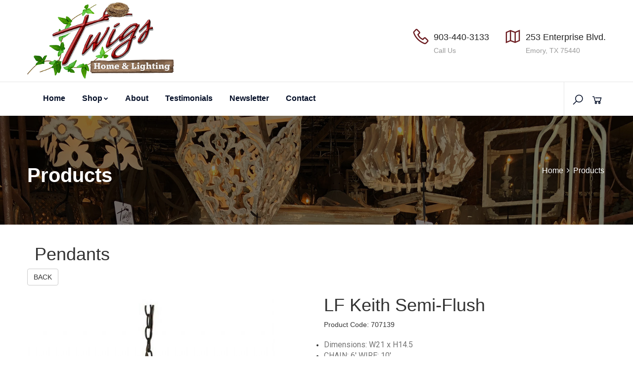

--- FILE ---
content_type: text/html
request_url: https://twigscandles.com/AWSProducts/1399-C-42-P-0/LF-Keith-Semi-Flush
body_size: 42182
content:
<!DOCTYPE html>
<html lang="en">
<head>
	<!-- Already Current --><!-- Already Current -->
	
	<title>LF Keith Semi-Flush</title>
	<meta content="LF Keith Semi-Flush 707139" name="description" />
	<meta content="" name="keywords" />
	
<meta charset="utf-8">
<meta http-equiv="X-UA-Compatible" content="IE=edge">
<meta name="format-detection" content="telephone=no">
<link rel="icon" href="/images/favicon.ico" type="image/x-icon" />
<link rel="shortcut icon" type="image/x-icon" href="/images/favicon.png" />
<meta name="viewport" content="width=device-width, initial-scale=1">
<link rel="stylesheet" type="text/css" href="/css/plugins.css">
<link rel="stylesheet" type="text/css" href="/css/style.css">
<link class="skin" rel="stylesheet" type="text/css" href="/css/skin/skin-5.css">
<link rel="stylesheet" type="text/css" href="/css/templete.css">
<style>
	@import url('https://fonts.googleapis.com/css?family=Montserrat:100,100i,200,200i,300,300i,400,400i,500,500i,600,600i,700,700i,800,800i,900,900i|Open+Sans:300,300i,400,400i,600,600i,700,700i,800,800i|Playfair+Display:400,400i,700,700i,900,900i|Poppins:100,100i,200,200i,300,300i,400,400i,500,500i,600,600i,700,700i,800,800i,900,900i|Raleway:100,100i,200,200i,300,300i,400,400i,500,500i,600,600i,700,700i,800,800i,900,900i|Roboto+Condensed:300,300i,400,400i,700,700i|Roboto:100,100i,300,300i,400,400i,500,500i,700,700i,900,900i&display=swap');
</style>
<link rel="stylesheet" type="text/css" href="/plugins/revolution/revolution/css/revolution.min.css">
<link href="/plugins/bootstrap/css/bootstrap.min.css" rel="stylesheet">


          
<script type="application/ld+json">
{
  "@context" : "http://schema.org",
  "@type" : "LocalBusiness",
  "name" : "Twigs Home Lighting",
  "image" : "http://twigscandles.com/images/logo.png",
  "url" : "https://twigscandles.com/AWSProducts/1399-C-42-P-0/LF-Keith-Semi-Flush"
}
</script>

<!-- Global site tag (gtag.js) - Google Analytics -->
<script async src="https://www.googletagmanager.com/gtag/js?id=UA-167294261-1"></script>
<script>
  window.dataLayer = window.dataLayer || [];
  function gtag(){dataLayer.push(arguments);}
  gtag('js', new Date());

  gtag('config', 'UA-167294261-1');
</script>


<link rel="canonical" href="https://twigscandles.com/AWSProducts/1399/LF-Keith-Semi-Flush" />
</head>
<body id="bg">
<div class="page-wraper">
	

<header class="site-header mo-left header ext-header navstyle3">
	<div class="middle-bar bg-white">
		<div class="container">
			<div class="middle-area">
				<div class="logo-header">
					<a href="/"><img src="/images/logo.png" alt=""></a>
				</div>
				<div class="service-list">
					<ul>
						<li>
							<i class="la la-phone"></i>
							<h4 class="title"><a href="tel:19034403133">903-440-3133</a></h4>
							<span>Call Us</span>
						</li>
						<li>
							<i class="la la-map"></i>
							<h4 class="title"><a href="https://maps.app.goo.gl/4cWDQQ9H9zYY48Jt7" target="_blank">253 Enterprise Blvd.</a></h4>
							<span>Emory, TX 75440</span>
						</li>
					</ul>
				</div>
			</div>
			
		</div>
	</div>	
    <div class="sticky-header main-bar-wraper navbar-expand-lg">
        <div class="main-bar clearfix ">
            <div class="container clearfix">
                <div class="logo-header mostion">
					<a href="/"><img src="/images/logo.png" alt=""></a>
				</div>
                <button class="navbar-toggler collapsed navicon justify-content-end" type="button" data-toggle="collapse" data-target="#navbarNavDropdown" aria-controls="navbarNavDropdown" aria-expanded="false" aria-label="Toggle navigation">
					<span></span>
					<span></span>
					<span></span>
				</button>
                <div class="extra-nav">
                    <div class="extra-cell">
                        <button id="quik-search-btn" type="button" class="site-button-link"><i class="la la-search"></i></button>
                        <a href="/twigscandles/basket.asp" class="site-button-link"><i class="la la-shopping-cart"></i></a>
					</div>
                </div>
                <div class="dlab-quik-search ">
                    <form action="/asccustompages/products.asp?isSearch=y" method="post">
                        <input name="SearchText" value="" type="text" class="form-control" placeholder="Type to search">
                        <span id="quik-search-remove"><i class="ti-close"></i></span>
                    </form>
                </div>
                <div class="header-nav navbar-collapse collapse justify-content-start" id="navbarNavDropdown">
					<div class="logo-header d-md-block d-lg-none">
						<a href="/"><img src="/images/logo.png" alt=""></a>
					</div>
                    <ul class="nav navbar-nav">	
                    	<li><a href="/">Home</a></li>
						<li class="has-mega-menu homedemo"> <a href="#">Shop<i class="fa fa-chevron-down"></i></a>
							<ul class="mega-menu">							
								
								    	<li><a href="/AWSCategories/p/52/Shop-All">Shop All</a>
								    		
								    	</li>
								    
								    	<li><a href="/AWSCategories/p/35/Garden-Decor">Garden Decor</a>
								    		
								    	</li>
								    
								    	<li><a href="/AWSCategories/p/34/Wall-Decor">Wall Decor</a>
								    		
								    	</li>
								    
								    	<li><a href="/AWSCategories/p/10/Mason-Jars">Mason Jars</a>
								    		
								    	</li>
								    
								    	<li><a href="/AWSCategories/p/7/Candle-Holders">Candle Holders</a>
								    		
								    	</li>
								    
								    	<li><a href="/AWSCategories/p/46/Lake-Decor">Lake Decor</a>
								    		
								    	</li>
								    
								    	<li><a href="/AWSCategories/p/45/Furniture">Furniture</a>
								    		
								    	</li>
								    
								    	<li><a href="/AWSCategories/p/16/Windmill-Ceiling-Fans">Windmill Ceiling Fans</a>
								    		
								    	</li>
								    
								    	<li><a href="/AWSCategories/c/3/Lanterns">Lanterns</a>
								    		
													<ul>
													
												    		<li><a href="/AWSCategories/p/21/Accessories">Accessories</a></li>
												    	
												    		<li><a href="/AWSCategories/p/19/Hanging">Hanging</a></li>
												    	
												    		<li><a href="/AWSCategories/p/20/LED">LED</a></li>
												    	
												    		<li><a href="/AWSCategories/p/18/Tabletop">Tabletop</a></li>
												    	
												  	</ul>  
												
								    	</li>
								    
								    	<li><a href="/AWSCategories/c/28/Home-Decor">Home Decor</a>
								    		
													<ul>
													
												    		<li><a href="/AWSCategories/p/29/Accents">Accents</a></li>
												    	
												    		<li><a href="/AWSCategories/p/33/Baskets">Baskets</a></li>
												    	
												    		<li><a href="/AWSCategories/p/31/Kitchen">Kitchen</a></li>
												    	
												    		<li><a href="/AWSCategories/p/30/Laundry-and-Bath">Laundry and Bath</a></li>
												    	
												    		<li><a href="/AWSCategories/p/32/Trays">Trays</a></li>
												    	
												  	</ul>  
												
								    	</li>
								    
								    	<li><a href="/AWSCategories/c/36/Textiles">Textiles</a>
								    		
													<ul>
													
												    		<li><a href="/AWSCategories/p/37/Pillows">Pillows</a></li>
												    	
												    		<li><a href="/AWSCategories/p/39/Rugs">Rugs</a></li>
												    	
												    		<li><a href="/AWSCategories/p/38/Towels-and-Runners">Towels and Runners</a></li>
												    	
												  	</ul>  
												
								    	</li>
								    
								    	<li><a href="/AWSCategories/c/48/Seasonal">Seasonal</a>
								    		
													<ul>
													
												    		<li><a href="/AWSCategories/p/50/Americana">Americana</a></li>
												    	
												    		<li><a href="/AWSCategories/p/51/Fall">Fall</a></li>
												    	
												    		<li><a href="/AWSCategories/p/49/Spring">Spring</a></li>
												    	
												    		<li><a href="/AWSCategories/p/9/Christmas">Christmas</a></li>
												    	
												  	</ul>  
												
								    	</li>
								    
								    	<li><a href="/AWSCategories/c/1/Flameless-Candles">Flameless Candles</a>
								    		
													<ul>
													
												    		<li><a href="/AWSCategories/p/2/Outdoor-Flameless-Candles">Outdoor Flameless Candles</a></li>
												    	
												    		<li><a href="/AWSCategories/p/55/Flameless-Tea-Lights">Flameless Tea Lights</a></li>
												    	
												    		<li><a href="/AWSCategories/p/17/Indoor-Flameless-Candles">Indoor Flameless Candles</a></li>
												    	
												    		<li><a href="/AWSCategories/p/56/Rechargeable-Flameless-Candles">Rechargeable Flameless Candles</a></li>
												    	
												    		<li><a href="/AWSCategories/p/11/Tapers">Tapers</a></li>
												    	
												  	</ul>  
												
								    	</li>
								    
								    	<li><a href="/AWSCategories/c/13/Floral">Floral</a>
								    		
													<ul>
													
												    		<li><a href="/AWSCategories/p/27/Birds-and-Nests">Birds and Nests</a></li>
												    	
												    		<li><a href="/AWSCategories/p/22/Candle-Rings">Candle Rings</a></li>
												    	
												    		<li><a href="/AWSCategories/p/53/Containers-and-Vases">Containers and Vases</a></li>
												    	
												    		<li><a href="/AWSCategories/p/26/Orbs-and-Moss">Orbs and Moss</a></li>
												    	
												    		<li><a href="/AWSCategories/p/24/Stems-and-Bushes">Stems and Bushes</a></li>
												    	
												    		<li><a href="/AWSCategories/p/25/Topiaries-and-Potted-Plants">Topiaries and Potted Plants</a></li>
												    	
												    		<li><a href="/AWSCategories/p/23/Wreathes-and-Garlands">Wreathes and Garlands</a></li>
												    	
												  	</ul>  
												
								    	</li>
								    
								    	<li><a href="/AWSCategories/c/5/Lighting">Lighting</a>
								    		
													<ul>
													
												    		<li><a href="/AWSCategories/p/41/Chandeliers">Chandeliers</a></li>
												    	
												    		<li><a href="/AWSCategories/p/40/Lamps">Lamps</a></li>
												    	
												    		<li><a href="/AWSCategories/p/54/LED">LED</a></li>
												    	
												    		<li><a href="/AWSCategories/p/44/Night-Lights">Night Lights</a></li>
												    	
												    		<li><a href="/AWSCategories/p/42/Pendants">Pendants</a></li>
												    	
												    		<li><a href="/AWSCategories/p/6/Vintage-Light-Bulbs">Vintage Light Bulbs</a></li>
												    	
												    		<li><a href="/AWSCategories/p/43/Wall-Sconces">Wall Sconces</a></li>
												    	
												  	</ul>  
												
								    	</li>
								    
								    	<li><a href="/AWSCategories/p/57/Whats-Hot">What's Hot</a>
								    		
								    	</li>
								    
								    	<li><a href="/AWSCategories/p/47/Pet">Pet</a>
								    		
								    	</li>
								    
								    	<li><a href="/AWSCategories/p/58/Ribbon">Ribbon</a>
								    		
								    	</li>
								    
							</ul>
						</li>
                    	<li><a href="/about.asp">About</a></li>
                    	<li><a href="/testimonials.asp">Testimonials</a></li>
                    	<!--li><a href="/news.asp">Show Schedule</a></li-->
                    	<li><a href="/newsletter.asp">Newsletter</a></li>
                    	<li><a href="/contact.asp">Contact</a></li>
					</ul>		
                </div>
            </div>
        </div>
    </div>
</header>

    <div class="page-content bg-white">	
        <div class="dlab-bnr-inr overlay-black-middle bg-pt" style="background-image:url(/images/PageHeader.jpg);">
            <div class="container">
                <div class="dlab-bnr-inr-entry">
                    <h1 class="text-white">Products</h1>
					<div class="breadcrumb-row">
						<ul class="list-inline">
							<li><a href="/">Home</a></li>
							<li>Products</li>
						</ul>
					</div>
                </div>
            </div>
        </div>
        <div class="content-block">
			<div class="content-inner bg-white">
				<div class="container">
					<div class="align-items-center">
						<div class="col-lg-12 col-md-12 m-b30">
							<div class="our-story">
									<p><!-- Already Current -->

<head>
<!-- link to magiczoomplus.css file -->
<link href="/asccart/zoomNEW/magiczoomplus.css" rel="stylesheet" type="text/css" media="screen"/>
<!-- link to magiczoomplus.js file -->
<script src="/asccart/zoomNEW/magiczoomplus.js" type="text/javascript"></script>

<!-- START PINTEREST.COM CODE -->
<script type="text/javascript">
(function() {
    window.PinIt = window.PinIt || { loaded:false };
    if (window.PinIt.loaded) return;
    window.PinIt.loaded = true;
    function async_load(){
        var s = document.createElement("script");
        s.type = "text/javascript";
        s.async = true;
        s.src = "http://assets.pinterest.com/js/pinit.js";
        var x = document.getElementsByTagName("script")[0];
        x.parentNode.insertBefore(s, x);
    }
    if (window.attachEvent)
        window.attachEvent("onload", async_load);
    else
        window.addEventListener("load", async_load, false);
})();
</script>
<!-- STOP PINTEREST.COM CODE -->

<!-- START FACEBOOK CODE -->
<div id="fb-root"></div>
<script>(function(d, s, id) {
  var js, fjs = d.getElementsByTagName(s)[0];
  if (d.getElementById(id)) {return;}
  js = d.createElement(s); js.id = id;
  js.src = "//connect.facebook.net/en_US/all.js#xfbml=1";
  fjs.parentNode.insertBefore(js, fjs);
}(document, 'script', 'facebook-jssdk'));</script>
<!-- STOP FACEBOOK CODE -->
</head>
<!-- Already Current -->
	<script type="text/javascript">
	  (function() {
	    var po = document.createElement('script'); po.type = 'text/javascript'; po.async = true;
	    po.src = 'https://apis.google.com/js/plusone.js';
	    var s = document.getElementsByTagName('script')[0]; s.parentNode.insertBefore(po, s);
	  })();
	</script>

<!-- INCLUDE FILE="lib/dbfuncs.asp" -->

<SCRIPT LANGUAGE = "JavaScript">
<!--
// the following determines where the submit button will take the user depending on which one he clicked.

function setTarget(theForm,target,Category,navParent){ 
	// the next 3 lines are the main lines of this script
	//remember to leave action field blank when defining the form 	
	//go to the basket page from the regular checkout button
	if(target == 0) {
		if (Category == "999999999") {
			theForm.action="https://twigscandles.com/twigscandles/Basket.asp?fav=0&navParentID="+navParent+"&affID=&RegistryID=";
			//alert("in if");
			//return false;
		} else {
			theForm.action="https://twigscandles.com/twigscandles/Basket.asp?fav=0&navParentID="+navParent+"&categoryID="+Category+"&affID=&RegistryID=";
			//alert("in else");
			//return false;
		}
	} 
	
	//go to the registry
	if(target == 1) {
		theForm.action="/asccustompages/registrybasket.asp?navParentID="+navParent+"&categoryid="+Category+"&affID=&RegistryID=&s=1&task=ADD";
	}
}
//-->
</SCRIPT>


<script language="javascript">
// DO NOT REMOVE THESE FUNCTIONS!
// these have to be here because of the "checkbox changes the price displayed" that
// is on display 1
function clearCheckboxes() {
}
function jChangePrice(prodID,what,jPrice,attID,xText) {
}
function openSecureWindow(){
	window.open("/asccart/ProductIncludes/freeshippingbyproductmessage.asp","",'width=500,height=500,titlebar=no,location=no,status=no,resizable=no,scrollbars=Yes,toolbar=no,directories=no,location=no,menubar=no,copyhistory=no');		
}
</script>

  
<link href="/asccart/securedline/css/ProductsCategoriesOnly.css" rel="stylesheet">  
<link href="/asccart/securedline/css/buttons.css" rel="stylesheet">  


<link rel="stylesheet" type="text/css" href="https://twigscandles.com/twigscandles/asccart/js/shadowbox/shadowbox.css">
<script type="text/javascript" src="https://twigscandles.com/twigscandles/asccart/js/shadowbox/shadowbox.js"></script>
<script type="text/javascript">
	Shadowbox.init();
</script>

	
	
	<!--div class="container"-->
	
	
	
	<!--include file="incLargePics.asp"-->
	<style type="text/css">
		.thumbnail{
		position: relative;
		z-index: 0;
		}
		.thumbnail:hover{
		background-color: transparent;
		z-index: 50;
		}
		.thumbnail span{ /*CSS for enlarged image*/
		position: absolute;
		background-color: ;
		padding: 5px;
		left: 50px; /*position where enlarged image should offset horizontally */
		border: 1px solid black;
		visibility: hidden;
		color: black;
		text-decoration: none;
		}
		.thumbnail span img{ /*CSS for enlarged image*/
		border-width: 0;
		padding: 2px;
		}
		.thumbnail:hover span{ /*CSS for enlarged image on hover*/
		visibility: visible;
		top: -10px;
		left: 50px; /*position where enlarged image should offset horizontally */
		}
		.thumbnail div.link{ 
		position: absolute;
		left: 5px;
		text-decoration: underline;
		cursor:pointer;
		cursor:hand;
		}
	</style>
	
	<style type="text/css">
		.thumbnail2{
		position: relative;
		z-index: 0;
		}
		.thumbnail2:hover{
		background-color: transparent;
		z-index: 50;
		}
		.thumbnail2 span{ /*CSS for enlarged image*/
		position: absolute;
		background-color: ;
		padding: 5px;
		right: 50px; /*position where enlarged image should offset horizontally */
		border: 1px solid black;
		visibility: hidden;
		color: black;
		text-decoration: none;
		}
		.thumbnail2 span img{ /*CSS for enlarged image*/
		border-width: 0;
		padding: 2px;
		}
		.thumbnail2:hover span{ /*CSS for enlarged image on hover*/
		visibility: visible;
		top: -10px;
		right: 50px; /*position where enlarged image should offset horizontally */
		}
		.thumbnail2 div.link{ 
		position: absolute;
		left: 5px;
		text-decoration: underline;
		cursor:pointer;
		cursor:hand;
		}
	</style>	
	<script type="text/javascript" language="javascript">
	function swapImage(imagePath){
		var largeImageElement = document.getElementById('awscartlargecategoryImage');
		largeImageElement.src = imagePath
	}
</script>

	            <div id="awscategoryheaderdisplay">
					<h1>Pendants</h1>
				</div>
			
		
		
		<div class="row">
		<div class="col-md-12">
		<div class="row">
		
		
		
				<script language="javascript">
				<!--
			   	function RequireTextFields(theForm) {
					var t, ary, objField;
					t = theForm.textFieldsRequired.value;
					if (t.length > 0) {
						ary = t.split(',');
						for(i=0;i<ary.length;i++) {
							fields = ary[i].split('|');
							eval('objField = theForm.'+fields[0]+';');
							if(objField.value.length == 0) {
								alert('"' + fields[1]+'" is a required field.');
								objField.focus();
								return false;
							}
						}
					}
					return true;
				}
			
				function Form1_Validator(theForm) {
					// look for quantity
					for (iqty=0; iqty<theForm.elements.length; iqty++) {
						var ElName = theForm[iqty].name;
						var qty = ElName.indexOf("QTY_");
						if (qty == 0) {
							if (theForm[iqty].value == "" || theForm[iqty].value == 0) {
								alert("Please enter a value for the \"Quantity\" field.");
				    			theForm[iqty].focus();
				    			return false;
							}
							if (theForm[iqty].value.length > 5) {
								alert("Please enter at most 5 characters in the \"Quantity\" field.");
								theForm[iqty].focus();
				    			return false;
							}
							
								var checkOK = "0123456789-,";
							
													
							var checkStr = theForm[iqty].value;							
							var allValid = true;
							for (i = 0;  i < checkStr.length; i++) {
								ch = checkStr.charAt(i);
								
								var foundmatch = false;
								for (cx = 0;  cx < checkOK.length; cx++) {
									chr = checkOK.charAt(cx);
									if (ch == chr) {
										foundmatch = true;
										break;
									}								
								}
								
								if (!foundmatch) {
									allValid = false;
									break;								
								}								
							}
							
							if (!allValid) {
								alert("Please enter only whole numbers in the \"Quantity\" field. Decimals are not allowed.");
								theForm[iqty].focus();
								return false;
							}
						} // end of if qty == 0
					} // end of loop looking for qty_	
					
					
					// look for terms and conditions
					for (itac=0; itac<theForm.elements.length; itac++) {
						var jElName = theForm[itac].name;
						var jtac = jElName.indexOf("TAC_");
						
						if (jtac == 0) {
							if (!theForm[itac].checked) {
								alert("Please agree to the terms and conditions.");
								return false;
							}
						}
					}
				  	
					if (document.getElementById('hdnGCProductCustomerEntersAmount')) {
						if (theForm.Price.value == "") {
							alert('Amount Required');
							theForm.Price.focus();
							return false;
						} else {
							if (!isNumber(theForm.Price.value)) {
								alert('Amount Must Be Numeric');
								theForm.Price.focus();
								return false;
							} else {
								if (parseFloat(theForm.Price.value) < 0) {
									alert('Amount Must Be Greater Than 0');
									theForm.Price.focus();
									return false;
								}
							}
						}
					}	
					

					// look for multi-product discounts
					for (impd=0; impd<theForm.elements.length; impd++) {
						var mpdElName = theForm[impd].name;
						var jmpd = mpdElName.indexOf("cbxMultiProductDiscount_");
						
						// find any multi-product discount checkbox that was checked
						if (jmpd == 0) {
							// this multi-product discount checkbox was checked
							var arrJMPD = mpdElName.split("_");
							var jmpdID = arrJMPD[1];
							if (theForm[impd].checked) {						
							
								// look for any attributes
								for (mpdAttributes=0; mpdAttributes<theForm.elements.length; mpdAttributes++) {
									var mpdAttributeName = theForm[mpdAttributes].name;
									var isMPDAttribute = mpdAttributeName.indexOf("MPDAttr_");
									
									// found an attribute
									if (isMPDAttribute == 0) {
										
										// determine attribute type
										var arrMPDAttributeName = mpdAttributeName.split("_");
										var mpdAttributeType = arrMPDAttributeName[1];
										
										switch(mpdAttributeType) {
											case "select":											
												// make sure the d/d if for this mpd ID number
												var forThisAttribute = mpdAttributeName.indexOf("MPDAttr_select_" + jmpdID);
												if (forThisAttribute == 0) {
												
	        										if (eval("theForm." + mpdAttributeName + ".value") == '') {
														alert('Selection Required for Additional Item');
														eval("theForm." + mpdAttributeName + ".focus()");
														return false;
													}
													
												}
        										break;									
										}
										
									}
							
								}			
								
							} else {
								// this multi-product discount checkbox was not checked
								var arrJMPD = mpdElName.split("_");
								var jmpdID = arrJMPD[1];
								
								// look for any attributes
								for (mpdAttributesUnchecked=0; mpdAttributesUnchecked < theForm.elements.length; mpdAttributesUnchecked++) {
									var mpdUncheckedAttributeName = theForm[mpdAttributesUnchecked].name;
									
									var isUncheckedMPDAttribute = mpdUncheckedAttributeName.indexOf("MPDAttr_");
									if (isUncheckedMPDAttribute == 0) {
										
										// determine attribute type
										arrUncheckedMPDAttribute = mpdUncheckedAttributeName.split("_");
										var UncheckedAttributeType = arrUncheckedMPDAttribute[1];
										
										// found an attribute
										if (mpdUncheckedAttributeName.indexOf("MPDAttr_" + UncheckedAttributeType + "_" + jmpdID + "_") == 0) {
										
											switch(UncheckedAttributeType.toLowerCase()) {
											
												case "text":
													if (eval("theForm." + mpdUncheckedAttributeName + ".value") !== '') {
														alert("Text invalid for additional item that is not selected");
														eval("theForm." + mpdUncheckedAttributeName + ".focus()");
														return false;
													}
													break;
												
												case "select":
													if (eval("theForm." + mpdUncheckedAttributeName + ".value") !== '') {
														alert("Selection invalid for additional item that is not selected");
														eval("theForm." + mpdUncheckedAttributeName + ".focus()");
														return false;
													}
													break;
												
											}
											
										}
									
									}									

								}

							}			
													
						}
					
					}						
					
					if (!RequireTextFields(theForm)) {
						return false;
				  	}	
				
					return true;
				}
				
				function isNumber(n) {
	  				return !isNaN(parseFloat(n)) && isFinite(n);
				}


				//-->
				</script>
				
			    <Form ACTION="https://twigscandles.com/twigscandles/Basket.asp?fav=0&categoryid=42
			    &RegistryID=" METHOD="POST" 
			    
			   		 onsubmit="return Form1_Validator(this)" 
			    
			     language="JavaScript" name="Form1" target="_top">
				<INPUT type="hidden" value="100" name="displayNumber">
				<INPUT type="hidden" value="" name="fcap">
			    
			

				<INPUT TYPE="hidden" NAME="FG" VALUE="">
														
							<div><a href='/AWSCategories/p/42/Pendants' class='btn btn-default btn-AWScartlinkbutton'>BACK</a></div>
<div class="AWSProductLeft">
	<input type="hidden" name="ProdID_1399_1" value="1399">
	<input type="hidden" name="IsGCProduct_1399_1" value="False">
	<input type="hidden" name="isSubscriptionProduct_1399_1" value="False">
	<input type="hidden" name="isNoShippingInformationRequiredProduct_1399_1" value="False">
	<input type="hidden" name="ProdName_1399_1" value="LF Keith Semi-Flush">
	
	<input type="hidden" name="PurchasePagingNumber_1399_1" value="0">
	
	<div class='AWSTextAboveLargePicResponsive'>
</div><br>
		<div>
			
				<div>
					<a href="https://twigscandles.com/asccustompages/uploadedfiles/zoomimages/707139lglDTskBeGbxLjnEd.jpg" class="MagicZoomPlus" id="Zoomer" title="LF Keith Semi-Flush" rel="thumb-change:mouseover">
					<img alt="LF Keith Semi-Flush" title="LF Keith Semi-Flush" src="https://twigscandles.com/asccustompages/uploadedfiles/ProductImages/707139lg-lDTsk-BeGbx-LjnEd.jpg" class="img-responsive"></a>
				</div>
				<div class="mouseovertozoomalign" ><strong>Mouseover to zoom or click to enlarge</strong></div>
				
			<div>
				
					<div class="ProductDetailMouseoverThumbsHorizontal" style="width:500">
						
					</div>
							
			</div>			
		</div>	
	
		<div class="clearfix"></div>
	
	
		<div class="AddToFavoritesPlacement">
			<a class="btn btn-small btn-default" href="/asccustompages/favoriteitems.asp?action=add&amp;productID=1399">Add To Favorites</a>				
		</div>
	
	
</div>


<div class="AWSProductRight">
	<h1>LF Keith Semi-Flush</h1>
		<div>Product Code: 707139</div>		
	
	<input type="hidden" name="ProductCode_1399_1" value="707139">
	
	<br>
<ul>
	<li><span style="font-size: 12pt; box-sizing: inherit; line-height: inherit; caret-color: rgb(117, 117, 117); color: rgb(117, 117, 117); font-family: Roboto, sans-serif;">Dimensions:&nbsp;</span><span style="font-size: 16px; caret-color: rgb(117, 117, 117); color: rgb(117, 117, 117); font-family: Roboto, sans-serif; background-color: rgb(255, 255, 255);">W21 x H14.5</span></li>
	<li><span style="caret-color: rgb(117, 117, 117); color: rgb(117, 117, 117); font-family: Roboto, sans-serif; font-size: 16px; background-color: rgb(255, 255, 255);">CHAIN: 6&#39; WIRE: 10&#39;</span></li>
	<li><span style="caret-color: rgb(117, 117, 117); color: rgb(117, 117, 117); font-family: Roboto, sans-serif; font-size: 16px; background-color: rgb(255, 255, 255);">Wood &amp; Metal</span></li>
	<li><span style="caret-color: rgb(117, 117, 117); color: rgb(117, 117, 117); font-family: Roboto, sans-serif; font-size: 16px; background-color: rgb(255, 255, 255);">(4) 60 W Candelabra Bulbs</span></li>
	<li><span style="caret-color: rgb(117, 117, 117); color: rgb(117, 117, 117); font-family: Roboto, sans-serif; font-size: 16px; background-color: rgb(255, 255, 255);">Can be a ceiling hugger or hanging</span></li>
</ul> <br>
			<div>
				
			</div>
		
    <div>    
	    <hr class="price">
	    <h4 class="price">
						<INPUT TYPE="HIDDEN" NAME="Price" VALUE="479.99">Price: <span name="jPriceSpan_1399" id="jPriceSpan_1399">$479.99</span>
					
	<input type="hidden" id="jRangeCount_1399" name="jRangeCount_1399" value="0">
	<input type="hidden" id="MatrixType_1399" name="MatrixType_1399" value="">
	<input type="hidden" id="UsePricingMatrixRetailDiscount_1399" name="UsePricingMatrixRetailDiscount_1399" value="n">
	<input type="hidden" id="UsePricingMatrixRetailDiscountPrice_1399" name="UsePricingMatrixRetailDiscountPrice_1399" value="479.99">

<input type="hidden" id="AdditionalProductFeeCount" name="AdditionalProductFeeCount" value="0">

<input type="hidden" id="BasketQuantityEditable_1399" name="BasketQuantityEditable_1399" value="y">



</h4>
	    <hr class="price">    
    </div>
	
	<div>
				
	</div>
	
		
		<script language="javascript">
			function NAMultiShipTo() {
				if(document.all.cboMultiShipTo.selectedIndex!=0) {
					document.all.txtMultiShipTo.value="N/A";
				} else {
					document.all.txtMultiShipTo.value="";
				}
			}	   			
		</script>
       	<input type="hidden" name="specialreturnURl" value="">
		<input type="hidden" name="task" value="Add">
		
		
			<a href="http://pinterest.com/pin/create/button/?url=https%3A%2F%2Ftwigscandles%2Ecom%2FAWSProducts%2F1399%2FLF%5FKeith%5FSemi%2DFlush&media=https%3A%2F%2Ftwigscandles%2Ecom%2Fasccustompages%2Fuploadedfiles%2FProductImages%2F707139lg%2DlDTsk%2DBeGbx%2DLjnEd%2Ejpg" class="pin-it-button" count-layout="none">Pin It</a><br/> 
		
		<script type="text/javascript" src="//platform.twitter.com/widgets.js"></script>
		<a href="https://twitter.com/share?url=https%3A%2F%2Ftwigscandles%2Ecom%2FAWSProducts%2F1399%2FLF%5FKeith%5FSemi%2DFlush" 
		   class="twitter-share-button"	   
		   data-count="none">Tweet</a>
		<br />
		
		<div class="fb-like" data-href="https://twigscandles.com/AWSProducts/1399/LF_Keith_Semi-Flush" data-send="false" data-width="30" data-show-faces="false"></div><br />
	
		<g:plusone></g:plusone><br/>
		
</div>

<div class="clearfix"></div>

<div class="col-md-12 AWSProductBottom">
	
</div>



	<script type="application/ld+json">
		{
			"@context": "https://schema.org/",
			"@type": "Product",
			
				"description": "
<ul>
	<li><span style='font-size: 12pt; box-sizing: inherit; line-height: inherit; caret-color: rgb(117, 117, 117); color: rgb(117, 117, 117); font-family: Roboto, sans-serif;'>Dimensions:&nbsp;</span><span style='font-size: 16px; caret-color: rgb(117, 117, 117); color: rgb(117, 117, 117); font-family: Roboto, sans-serif; background-color: rgb(255, 255, 255);'>W21 x H14.5</span></li>
	<li><span style='caret-color: rgb(117, 117, 117); color: rgb(117, 117, 117); font-family: Roboto, sans-serif; font-size: 16px; background-color: rgb(255, 255, 255);'>CHAIN: 6&#39; WIRE: 10&#39;</span></li>
	<li><span style='caret-color: rgb(117, 117, 117); color: rgb(117, 117, 117); font-family: Roboto, sans-serif; font-size: 16px; background-color: rgb(255, 255, 255);'>Wood &amp; Metal</span></li>
	<li><span style='caret-color: rgb(117, 117, 117); color: rgb(117, 117, 117); font-family: Roboto, sans-serif; font-size: 16px; background-color: rgb(255, 255, 255);'>(4) 60 W Candelabra Bulbs</span></li>
	<li><span style='caret-color: rgb(117, 117, 117); color: rgb(117, 117, 117); font-family: Roboto, sans-serif; font-size: 16px; background-color: rgb(255, 255, 255);'>Can be a ceiling hugger or hanging</span></li>
</ul> ",
			
				"sku": "707139",
			
				"image": "https://twigscandles.com/asccustompages/uploadedfiles/ProductImages/707139lg-lDTsk-BeGbx-LjnEd.jpg",
			
			"name": "LF Keith Semi-Flush",
			"offers": {
				"@type": "Offer",
				"url": "https://twigscandles.com/AWSProducts/1399-C-42-P-0/LF-Keith-Semi-Flush",
				"priceCurrency": "USD",
				"price": "479.99",
				"priceValidUntil": "2026-01-31",
				"itemCondition": "https://schema.org/NewCondition"
				
					,"availability": "https://schema.org/InStock"
				
			}			
		}
	</script>

							
							
			</form>
					
				
			
			</div>
			</div>
			</div>
			   
			
				<br>
				<div class="categorydescription">
</div>
			


	<!--/div-->

</p>
							</div>
						</div>
					</div>
				</div>
			</div>
		</div>
    </div>
    

<footer class="site-footer text-uppercase">
  <div class="footer-top">
    <div class="container">
      <div class="row">
        <div class="col-md-6">
          <div class="widget widget_getintuch">
            <h5 class="m-b30 text-white ">Visit us</h5>
            <ul>
				<li><i class="ti-location-pin"></i><strong>Twigs Home And Lighting Warehouse</strong> 253 Enterprise Blvd., Emory, TX 75440</li>
            </ul>
          </div>
          <div class="widget">
			<p class="text-capitalize m-b20">Twigs Candles specializes in
				<a href="/fireless_candle_fireless_candles.asp" title="Fireless Candles">Fireless Candles</a>,
				<a href="/flameless_candle_flameless_candles.asp" title="Flameless Candles">Flameless Candles</a>,
				<a href="/rechargeable_candle_rechargeable_candles.asp" title="Rechargeable Candles">Rechargeable Candles</a>, 
				and lanterns to accent your home &amp; garden. 
				We are also pleased to offer <a href="/mason-jar-mason-jars.asp">Mason Jar</a> Lanterns and Mason Jar Lamps to add to your home, office, or outdoor area decor.
			</p>
			
			<ul class="list-inline m-a10">
				<li><a href="https://www.facebook.com/twigscandles/" class="site-button facebook circle " target="_blank"><i class="fa fa-facebook"></i></a></li>
				<li><a href="https://www.instagram.com/twigshomeandlighting/" class="site-button instagram circle " target="_blank"><i class="fa fa-instagram"></i></a></li>
				<li><a href="https://www.pinterest.com/candleslanterns/" class="site-button pinterest circle " target="_blank"><i class="fa fa-pinterest"></i></a></li>
			</ul>
			<ul class="list-inline m-a10">
				<li><img src="/images/visa-curved-32px.png"></li>
				<li><img src="/images/mastercard-curved-32px.png"></li>
				<li><img src="/images/discover-curved-32px.png"></li>
			</ul>
          </div>
        </div>
        <div class="col-md-2">
          <div class="widget widget_services border-0">
            <h5 class="m-b30 text-white">Shop Online</h5>
			<ul>
				
				    	<li><a href="/AWSCategories/p/35/Garden-Decor">Garden Decor</a></li>
				    
				    	<li><a href="/AWSCategories/p/52/Shop-All">Shop All</a></li>
				    
				    	<li><a href="/AWSCategories/p/34/Wall-Decor">Wall Decor</a></li>
				    
				    	<li><a href="/AWSCategories/p/10/Mason-Jars">Mason Jars</a></li>
				    
				    	<li><a href="/AWSCategories/p/7/Candle-Holders">Candle Holders</a></li>
				    
				    	<li><a href="/AWSCategories/p/46/Lake-Decor">Lake Decor</a></li>
				    
				    	<li><a href="/AWSCategories/p/45/Furniture">Furniture</a></li>
				    
				    	<li><a href="/AWSCategories/p/16/Windmill-Ceiling-Fans">Windmill Ceiling Fans</a></li>
				    
				    	<li><a href="/AWSCategories/c/3/Lanterns">Lanterns</a></li>
				    
				    	<li><a href="/AWSCategories/c/28/Home-Decor">Home Decor</a></li>
				    
				    	<li><a href="/AWSCategories/c/36/Textiles">Textiles</a></li>
				    
				    	<li><a href="/AWSCategories/c/48/Seasonal">Seasonal</a></li>
				    
				    	<li><a href="/AWSCategories/c/1/Flameless-Candles">Flameless Candles</a></li>
				    
				    	<li><a href="/AWSCategories/c/13/Floral">Floral</a></li>
				    
				    	<li><a href="/AWSCategories/c/5/Lighting">Lighting</a></li>
				    
				    	<li><a href="/AWSCategories/p/57/Whats-Hot">What's Hot</a></li>
				    
				    	<li><a href="/AWSCategories/p/47/Pet">Pet</a></li>
				    
				    	<li><a href="/AWSCategories/p/58/Ribbon">Ribbon</a></li>
				    
			</ul>
          </div>
        </div>
        <div class="col-md-2">
          <div class="widget widget_services border-0">
            <h5 class="m-b30 text-white">Helpful Information</h5>
            <ul>
				<li><a href="/">Home</a></li>
				<li><a href="/about.asp">About</a></li>
				<li><a href="/testimonials.asp">Testimonials</a></li>
				<li><a href="/contact.asp">Contact</a></li>
				<li><a href="/sitemap.asp">Sitemap</a></li>
            </ul>
          </div>
        </div>
        <div class="col-md-2">
          <div class="widget widget_services border-0">
            <h5 class="m-b30 text-white">Latest Blogs</h5>
            <ul>
            	
				    	<li><a href="/blog/flameless-candles-the-safe-alternative-choice-for-your-home-and-events">Flameless Candles - The safe alternative choice for your home and events.</a></li>
				    
				    	<li><a href="/blog/looking-for-elegant-style-for-your-home">Looking for Elegant Style for Your Home?</a></li>
				    
				    	<li><a href="/blog/flameless-candles-a-new-twist-on-timeless-beauty">Flameless Candles - A new twist on timeless beauty.</a></li>
				    
				    	<li><a href="/blog/windmill-ceiling-fans-stay-cool-this-summer-in-style">Windmill Ceiling Fans - Stay cool this summer in style.</a></li>
				    
				    	<li><a href="/blog/vintage-light-bulbs-what39s-old-is-now-new">Vintage Light Bulbs - what&#39;s old is now new.</a></li>
				    
            </ul>
          </div>
        </div>
      </div>
    </div>
  </div>
  <!-- footer bottom part -->
  <div class="footer-bottom">
    <div class="container">
      <div class="row">
        <div class="col-md-6 col-sm-6 text-left "> <span>Copyright &copy; 2026 Twigs Home &amp; Lighting</span> </div>
        <div class="col-md-6 col-sm-6 text-right "> 
          <div class="widget-link "> 
            <ul>
              <li><a href="https://ambitiousdesign.com" target="_blank">Tulsa Web Design</a></li>
              <li><a href="https://ambitiousdesign.com/tulsa-web-services/search-engine-internet-marketing-seo/" target="_blank">Tulsa SEO</a></li> 
            </ul>
          </div>
        </div>
      </div>
    </div>
  </div>
</footer>
<button class="scroltop fa fa-chevron-up"></button>

    
</div>
<script src="/js/jquery.min.js"></script><!-- JQUERY.MIN JS -->
<script src="/plugins/wow/wow.js"></script><!-- WOW JS -->
<script src="/plugins/bootstrap/js/popper.min.js"></script><!-- BOOTSTRAP.MIN JS -->
<script src="/plugins/bootstrap/js/bootstrap.min.js"></script><!-- BOOTSTRAP.MIN JS -->
<script src="/plugins/bootstrap-touchspin/jquery.bootstrap-touchspin.js"></script><!-- FORM JS -->
<script src="/plugins/magnific-popup/magnific-popup.js"></script><!-- MAGNIFIC POPUP JS -->
<script src="/plugins/counter/waypoints-min.js"></script><!-- WAYPOINTS JS -->
<script src="/plugins/counter/counterup.min.js"></script><!-- COUNTERUP JS -->
<script src="/plugins/imagesloaded/imagesloaded.js"></script><!-- IMAGESLOADED -->
<script src="/plugins/masonry/masonry-3.1.4.js"></script><!-- MASONRY -->
<script src="/plugins/masonry/masonry.filter.js"></script><!-- MASONRY -->
<script src="/plugins/owl-carousel/owl.carousel.js"></script><!-- OWL SLIDER -->
<script src="/plugins/lightgallery/js/lightgallery-all.min.js"></script><!-- Lightgallery -->
<script src="/js/custom.js"></script><!-- CUSTOM FUCTIONS  -->
<script src="/js/dz.carousel.min.js"></script><!-- SORTCODE FUCTIONS  -->
<script src="/plugins/countdown/jquery.countdown.js"></script><!-- COUNTDOWN FUCTIONS  -->
<script src="/js/dz.ajax.js"></script><!-- CONTACT JS  -->
<script src="/js/jquery.lazy.min.js"></script>
<!-- REVOLUTION JS FILES -->
<script src="/plugins/revolution/revolution/js/jquery.themepunch.tools.min.js"></script>
<script src="/plugins/revolution/revolution/js/jquery.themepunch.revolution.min.js"></script>
<!-- Slider revolution 5.0 Extensions  (Load Extensions only on Local File Systems !  The following part can be removed on Server for On Demand Loading) -->
<script src="/plugins/revolution/revolution/js/extensions/revolution.extension.actions.min.js"></script>
<script src="/plugins/revolution/revolution/js/extensions/revolution.extension.carousel.min.js"></script>
<script src="/plugins/revolution/revolution/js/extensions/revolution.extension.kenburn.min.js"></script>
<script src="/plugins/revolution/revolution/js/extensions/revolution.extension.layeranimation.min.js"></script>
<script src="/plugins/revolution/revolution/js/extensions/revolution.extension.navigation.min.js"></script>
<script src="/plugins/revolution/revolution/js/extensions/revolution.extension.parallax.min.js"></script>
<script src="/plugins/revolution/revolution/js/extensions/revolution.extension.slideanims.min.js"></script>
<script src="/plugins/revolution/revolution/js/extensions/revolution.extension.video.min.js"></script>

<!-- Begin Constant Contact Active Forms -->
<script> var _ctct_m = "aa5cbb63bea7153c612a90062fa0114c"; </script>
<script id="signupScript" src="//static.ctctcdn.com/js/signup-form-widget/current/signup-form-widget.min.js" async defer></script>
<!-- End Constant Contact Active Forms -->
</body>
</html>

--- FILE ---
content_type: text/html; charset=utf-8
request_url: https://accounts.google.com/o/oauth2/postmessageRelay?parent=https%3A%2F%2Ftwigscandles.com&jsh=m%3B%2F_%2Fscs%2Fabc-static%2F_%2Fjs%2Fk%3Dgapi.lb.en.2kN9-TZiXrM.O%2Fd%3D1%2Frs%3DAHpOoo_B4hu0FeWRuWHfxnZ3V0WubwN7Qw%2Fm%3D__features__
body_size: 163
content:
<!DOCTYPE html><html><head><title></title><meta http-equiv="content-type" content="text/html; charset=utf-8"><meta http-equiv="X-UA-Compatible" content="IE=edge"><meta name="viewport" content="width=device-width, initial-scale=1, minimum-scale=1, maximum-scale=1, user-scalable=0"><script src='https://ssl.gstatic.com/accounts/o/2580342461-postmessagerelay.js' nonce="94qRxhe9HZIFC0nYRUjK9A"></script></head><body><script type="text/javascript" src="https://apis.google.com/js/rpc:shindig_random.js?onload=init" nonce="94qRxhe9HZIFC0nYRUjK9A"></script></body></html>